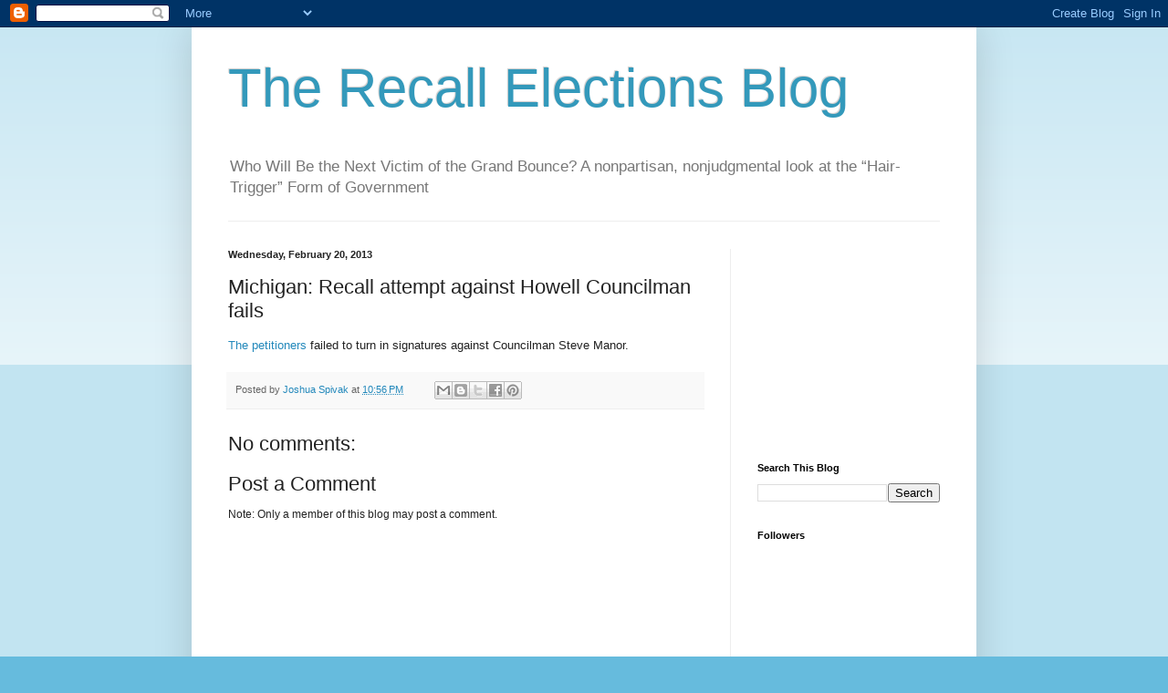

--- FILE ---
content_type: text/html; charset=utf-8
request_url: https://www.google.com/recaptcha/api2/aframe
body_size: 268
content:
<!DOCTYPE HTML><html><head><meta http-equiv="content-type" content="text/html; charset=UTF-8"></head><body><script nonce="lmLtirRSX6ZlXkqDA1CHxQ">/** Anti-fraud and anti-abuse applications only. See google.com/recaptcha */ try{var clients={'sodar':'https://pagead2.googlesyndication.com/pagead/sodar?'};window.addEventListener("message",function(a){try{if(a.source===window.parent){var b=JSON.parse(a.data);var c=clients[b['id']];if(c){var d=document.createElement('img');d.src=c+b['params']+'&rc='+(localStorage.getItem("rc::a")?sessionStorage.getItem("rc::b"):"");window.document.body.appendChild(d);sessionStorage.setItem("rc::e",parseInt(sessionStorage.getItem("rc::e")||0)+1);localStorage.setItem("rc::h",'1768789882253');}}}catch(b){}});window.parent.postMessage("_grecaptcha_ready", "*");}catch(b){}</script></body></html>